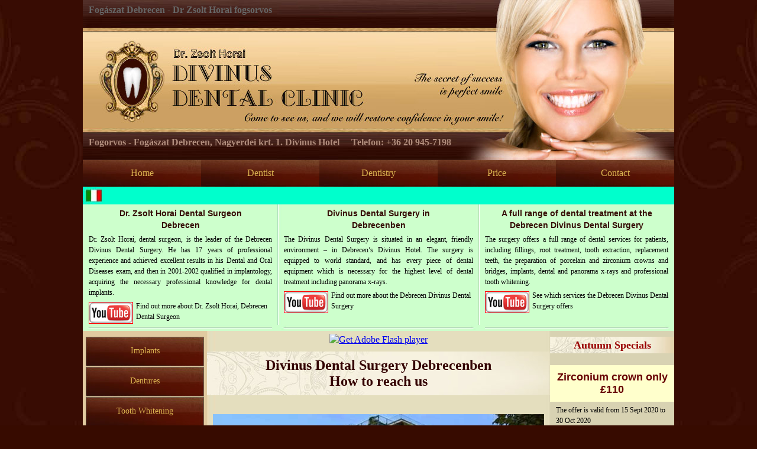

--- FILE ---
content_type: text/html; charset=UTF-8
request_url: http://dentist-debrecen.hu/debrecen.php
body_size: 6766
content:
<!DOCTYPE html PUBLIC "-//W3C//DTD XHTML 1.0 Transitional//EN" "http://www.w3.org/TR/xhtml1/DTD/xhtml1-transitional.dtd">
<html xmlns="http://www.w3.org/1999/xhtml">
<head>
<meta http-equiv="Content-Type" content="text/html; charset=utf-8" />
<title>Dental surgeon Debrecen Dr Zsolt Horai dentist</title>
<meta name="description" content="Dental surgeon Dr. Zsolt Horai dentist. painless traitments, implants, zirconium crowns, professzonl tooth whitening." />
<meta name="keywords" content="dentist,dental surgery,debrecen,horai,zsolt,hungary,tooth whitening,divinus" />
<link href="styles/sajat.css" rel="stylesheet" type="text/css" />
<link rel="shortcut icon" href="favicon.ico" type="image/x-icon">
<link rel="icon" href="favicon.ico" type="image/x-icon">
<script src="Scripts/swfobject_modified.js" type="text/javascript"></script>
<script type="text/javascript">
var displaymode = "never"
var enablefade="yes"
var autohidebox=["no", 5]
var showonscroll="yes"
var IEfadelength=1 //fade in duration for IE, in seconds
var Mozfadedegree=0.05 //fade in degree for NS6+ (number between 0 and 1. Recommended max: 0.2)
if (parseInt(displaymode)!=NaN)
var random_num=Math.floor(Math.random()*displaymode)
function displayfadeinbox(){
var ie=document.all && !window.opera
var dom=document.getElementById
iebody=(document.compatMode=="CSS1Compat")? document.documentElement : document.body
objref=(dom)? document.getElementById("fadeinbox") : document.all.fadeinbox
var scroll_top=(ie)? iebody.scrollTop : window.pageYOffset
var docwidth=(ie)? iebody.clientWidth : window.innerWidth
docheight=(ie)? iebody.clientHeight: window.innerHeight
var objwidth=objref.offsetWidth
objheight=objref.offsetHeight
objref.style.left=docwidth/2-objwidth/2+"px"
objref.style.top=scroll_top+docheight/2-objheight/2+"px"
if (showonscroll=="yes")
showonscrollvar=setInterval("staticfadebox()", 50)
if (enablefade=="yes" && objref.filters){
objref.filters[0].duration=IEfadelength
objref.filters[0].Apply()
objref.filters[0].Play()
}
objref.style.visibility="visible"
if (objref.style.MozOpacity){
if (enablefade=="yes")
mozfadevar=setInterval("mozfadefx()", 90)
else{
objref.style.MozOpacity=1
controlledhidebox()
}
}
else
controlledhidebox()
}
function mozfadefx(){
if (parseFloat(objref.style.MozOpacity)<1)
objref.style.MozOpacity=parseFloat(objref.style.MozOpacity)+Mozfadedegree
else{
clearInterval(mozfadevar)
controlledhidebox()
}
}
function staticfadebox(){
var ie=document.all && !window.opera
var scroll_top=(ie)? iebody.scrollTop : window.pageYOffset
objref.style.top=scroll_top+docheight/2-objheight/2+"px"
}
function hidefadebox(){
objref.style.visibility="hidden"
if (typeof showonscrollvar!="undefined")
clearInterval(showonscrollvar)
}
function controlledhidebox(){
if (autohidebox[0]=="yes"){
var delayvar=(enablefade=="yes" && objref.filters)? (autohidebox[1]+objref.filters[0].duration)*1000 : autohidebox[1]*1000
setTimeout("hidefadebox()", delayvar)
}
}
function initfunction(){
setTimeout("displayfadeinbox()", 100)
}
function get_cookie(Name) {
var search = Name + "="
var returnvalue = ""
if (document.cookie.length > 0) {
offset = document.cookie.indexOf(search)
if (offset != -1) {
offset += search.length
end = document.cookie.indexOf(";", offset)
if (end == -1)
end = document.cookie.length;
returnvalue=unescape(document.cookie.substring(offset, end))
}
}
return returnvalue;
}
if (displaymode=="oncepersession" && get_cookie("fadedin")=="" || displaymode=="always" || parseInt(displaymode)!=NaN && random_num==0){
if (window.addEventListener)
window.addEventListener("load", initfunction, false)
else if (window.attachEvent)
window.attachEvent("onload", initfunction)
else if (document.getElementById)
window.onload=initfunction
document.cookie="fadedin=yes"
}
</script></head>
<body>
<div id="container_box">
<div id="header_box">
<h1>Fogászat Debrecen - Dr Zsolt Horai fogsorvos</h1>
<div><img src="images/space.gif" width="10" height="182" alt="Fogorvos Debrecen Divinus Fogászat" /></div>
<h2>Fogorvos - Fogászat Debrecen, Nagyerdei krt. 1. Divinus Hotel<img src="images/space.gif" width="20" height="10" />Telefon: +36 20 945-7198</h2>
</div>
<div id="menu_h">
<div class="menu_h_button_box"><a class="menu_h_button" href="/index.php"><div class="menu_h_button_txt_1">Home</div></a></div>
<div class="menu_h_button_box"><a class="menu_h_button" href="/fogorvos-debrecen.php"><div class="menu_h_button_txt_1">Dentist</div></a></div>
<div class="menu_h_button_box"><a class="menu_h_button" href="/fogaszat-debrecen.php"><div class="menu_h_button_txt_1">Dentistry</div></a></div>
<div class="menu_h_button_box"><a class="menu_h_button" href="/fogaszati-arak.php">
<div class="menu_h_button_txt_1">Price</div></a></div>
<div class="menu_h_button_box"><a class="menu_h_button" href="/debrecen.php"><div class="menu_h_button_txt_1">Contact</div></a></div>
<div class="reset"></div>
</div>
<div id="navi_top">
<a href="italian.php"><img src="images/flg_italy.jpg" alt="Italian" width="37" height="30" border="0" /></a>
</div>
<div id="navi_box">
<div id="navi_left">
<h3 align="center">Dr. Zsolt Horai Dental Surgeon<br />
Debrecen</h3>
<p align="justify">Dr. Zsolt Horai, dental surgeon, is the leader of the Debrecen Divinus Dental Surgery. He has 17 years of professional experience and achieved excellent results in his Dental and Oral Diseases exam, and then in 2001-2002 qualified in implantology, acquiring the necessary professional knowledge for dental implants. </p>
<p><a href="https://youtu.be/RBXKOSSbmZQ" target="_blank"><img src="images/youtube.png" alt="Dr Zsolt Horai Dentist Debrecen" width="73" height="35" border="0" align="left" class="kep_bal" title="Dr Zsolt Horai Dentist Debrecen" /></a>Find out more about Dr. Zsolt Horai, Debrecen Dental Surgeon</p>
</div>
<div id="navi_center">
<h3 align="center">Divinus Dental Surgery in<br />
Debrecenben</h3>
<p align="justify">The Divinus Dental Surgery is situated in an elegant, friendly environment – in Debrecen’s Divinus Hotel. The surgery is equipped to world standard, and has every piece of dental equipment which is necessary for the highest level of dental treatment including panorama x-rays.</p>
<p><a href="https://youtu.be/5xx1gMkitCs" target="_blank"><img src="images/youtube.png" alt="Divinus Dental Surgery Debrecen" width="73" height="35" border="0" align="left" class="kep_bal" title="Divinus Dental Surgery Debrecen" /></a>Find out more about the Debrecen Divinus Dental Surgery</p>
</div>
<div id="navi_right">
<h3 align="center">A full range of dental treatment at the Debrecen Divinus Dental Surgery 
</h3>
<p align="justify">The surgery offers a full range of dental services for patients, including fillings, root treatment, tooth extraction, replacement teeth, the preparation of porcelain and zirconium crowns and bridges, implants, dental and panorama x-rays and professional tooth whitening.</p>
<p><a href="https://youtu.be/GLaELONzxUc" target="_blank"><img src="images/youtube.png" alt="Dental treatments at the Divinus Dental Surgery" width="73" height="35" border="0" align="left" class="kep_bal" title="Dental treatments at the Divinus Dental Surgery" /></a>See which services the Debrecen Divinus Dental Surgery offers</p>
</div>
<div class="reset"></div>
</div>
<div id="navi_bottom">
</div>
<div id="main_box">
<div id="left_box">
<div id="menu_v">
<a class="menu_v_button" href="/fogbeultetes.php">
<div class="menu_v_button_txt_1">Implants</div></a>
<a class="menu_v_button" href="/fogpotlasok.php">
<div class="menu_v_button_txt_1">Dentures</div></a>
<a class="menu_v_button" href="/fogfeherites.php">
<div class="menu_v_button_txt_1">Tooth Whitening</div></a>
<a class="menu_v_button" href="/fogko.php">
<div class="menu_v_button_txt_1">Plaque Removal</div></a>
<a class="menu_v_button" href="/fogtomes.php">
<div class="menu_v_button_txt_1">Fillings</div></a>
<a class="menu_v_button" href="/gyokerkezeles.php">
<div class="menu_v_button_txt_2">Root Treatments<br />
Root Diseases
</div></a>
<a class="menu_v_button" href="/fogeltavolitas.php">
<div class="menu_v_button_txt_1">Tooth Extractions</div></a>
<img src="images/div_info.gif" width="190" height="25" /><br />
<a class="menu_v_button" href="http://www.divinus-fogaszat.hu/bejelentkezes.htm">
<div class="menu_v_button_txt_1">Making an Appointment</div></a>
<a class="menu_v_button" href="http://www.divinus-fogaszat.hu/regisztracio.php">
<div class="menu_v_button_txt_1">Sign Up</div></a>
<img src="images/div_info.gif" width="190" height="25" /><br />
</div>

<h5><strong>Dr. Zsolt Horai<br />
</strong><strong>Dental Surgeon</strong><br />
Divinus Dental Surgery
</h5>
<div id="facebook">
<div id="fb_like">
<iframe src="//www.facebook.com/plugins/like.php?locale=en_US&amp;href=http%3A%2F%2Fwww.dentist-debrecen.hu&amp;send=false&amp;layout=button_count&amp;width=100&amp;show_faces=false&amp;action=like&amp;colorscheme=light&amp;font&amp;height=21" scrolling="no" frameborder="0" style="border:none; overflow:hidden; width:100px; height:21px;" allowTransparency="true"></iframe>
</div>
<div id="fb_follow">
<a href="http://www.facebook.com/pages/Horai-Zsolt-dr-fogorvos-Debrecen/130332037136093" target="_blank"><img src="/images/facebook_follow.gif" width="74" height="20" alt="Kövessen minket a Facebook-on is" title="Kövessen minket a Facebook-on is" border="0"/></a>
</div>
<div class="reset"></div>
</div>
<h5>Pain free treatment </h5>
<p align="justify">During dental treatment we use the most up-to-date anaesthetic techniques and painkilling agents, thanks to which, not just the treatment, but also the dosing of the anaesthetic itself is painless. We have completely banished pain from our surgery, and there is now nothing to fear.</p>
<p align="center" class="piros"><strong>Wow!! <br />
That really doesn’t hurt!</strong></p>
<p align="center">
<object classid="clsid:D27CDB6E-AE6D-11cf-96B8-444553540000" width="163" height="133" id="FlashID3" title="Debreceni fogorvosi rendelő">
<param name="movie" value="fogmano.swf" />
<param name="quality" value="high" />
<param name="wmode" value="opaque" />
<param name="swfversion" value="6.0.65.0" />
<!-- This param tag prompts users with Flash Player 6.0 r65 and higher to download the latest version of Flash Player. Delete it if you don’t want users to see the prompt. -->
<param name="expressinstall" value="Scripts/expressInstall.swf" />
<!-- Next object tag is for non-IE browsers. So hide it from IE using IECC. -->
<!--[if !IE]>-->
<object type="application/x-shockwave-flash" data="fogmano.swf" width="163" height="133">
<!--<![endif]-->
<param name="quality" value="high" />
<param name="wmode" value="opaque" />
<param name="swfversion" value="6.0.65.0" />
<param name="expressinstall" value="Scripts/expressInstall.swf" />
<!-- The browser displays the following alternative content for users with Flash Player 6.0 and older. -->
<div>
<p><a href="http://www.adobe.com/go/getflashplayer"><img src="http://www.adobe.com/images/shared/download_buttons/get_flash_player.gif" alt="Get Adobe Flash player" width="112" height="33" /></a></p>
</div>
<!--[if !IE]>-->
</object>
<!--<![endif]-->
</object>
</p>
<p><img src="images/div_info.gif" width="190" height="25" /></p>
<h5>Health funds</h5>
<p align="justify">The Debrecen dental surgery has links with many health funds. In this way our patients can transfer the cost of their treatment to their health fund account as well.</p>
<p><img src="images/div_info.gif" width="190" height="25" /></p>
<h5>You can pay by bank card</h5>
<p align="justify">The Debrecen Divinus Dental Surgery, in addition to cash, also accepts various bank cards as payment methods for dental treatment costs.</p>
<div align="center"><img src="images/bankkartya.png" width="198" height="129" /></div>
<p><img src="images/div_info.gif" width="190" height="25" /></p>
<h5>SZÉP Card accepted here </h5>
<p align="justify">You can also use the excellent opportunities the Széchenyi Pihenő Card offers you at our dental surgery. The fees for some of our services can also be paid by SZÉP Card.</p>
<div align="center"><img src="images/szep-kartya-elfogadohely.gif" width="198" height="83" alt="SZÉP Kártya elfogadóhely" /><br /><img src="images/szep-kartya-bankok.gif" width="198" height="65" alt="SZÉP Kártya partnerek" /></div>
<p><img src="images/div_info.gif" width="190" height="25" /></p>
</div>
<div id="center_box">
<p align="center">
<object classid="clsid:D27CDB6E-AE6D-11cf-96B8-444553540000" width="560" height="150" id="FlashID2" title="Fogorvos Debrecen Divinus Fogászat">
<param name="movie" value="fogaszat_eng.swf" />
<param name="quality" value="high" />
<param name="wmode" value="opaque" />
<param name="swfversion" value="6.0.65.0" />
<!-- This param tag prompts users with Flash Player 6.0 r65 and higher to download the latest version of Flash Player. Delete it if you don’t want users to see the prompt. -->
<param name="expressinstall" value="Scripts/expressInstall.swf" />
<!-- Next object tag is for non-IE browsers. So hide it from IE using IECC. -->
<!--[if !IE]>-->
<object type="application/x-shockwave-flash" data="fogaszat_eng.swf" width="560" height="150">
<!--<![endif]-->
<param name="quality" value="high" />
<param name="wmode" value="opaque" />
<param name="swfversion" value="6.0.65.0" />
<param name="expressinstall" value="Scripts/expressInstall.swf" />
<!-- The browser displays the following alternative content for users with Flash Player 6.0 and older. -->
<div>
<p><a href="http://www.adobe.com/go/getflashplayer"><img src="http://www.adobe.com/images/shared/download_buttons/get_flash_player.gif" alt="Get Adobe Flash player" width="112" height="33" /></a></p>
</div>
<!--[if !IE]>-->
</object>
<!--<![endif]-->
</object>
</p>
<h4>Divinus Dental Surgery Debrecenben<br />
How to reach us 
</h4>
<p><img src="images/divinus-fogaszat_1.jpg" width="560" height="246" alt="Divinus Fogászat Debrecen" /></p>
<h6>Address</h6>
<p><strong>Divinus Dental Surgery Debrecen - Dr. Zsolt Horai Dental surgeon<br />
4032 Debrecen, Nagyerdei krt. 1.</strong></p>
<p align="justify">The surgery is located on the basement floor of the five-star Divinus Hotel, located at the gateway to Debrecen’s Nagyerdő (Great Forest). You can reach it through the Hotel foyer.</p>
<p align="justify"><img src="images/divinus-fogaszat_2.jpg" width="560" height="373" alt="Divinus Fogorvosi rendelő Debrecen" /></p>
<p>GPS coordinates</p>
<p><span class="behuz">North  (lat) 47.54916</span></p>
<p><span class="behuz">East (lng) 21.628947</span></p>
<p align="justify">If your GPS uses an older map, it will not accept the Debrecen, Nagyerdei krt. 1 address, so please enter Nagyerdei krt. 52 as your destination.</p>
<h6 align="justify">Surgery times - Dr. Zsolt Horai</h6>
<table width="580" border="0" cellpadding="5">
<tr>
<td><img src="images/space.gif" width="5" height="10" /></td>
<td width="80">Monday</td>
<td width="120" align="right">8.00 - 15.30</td>
<td>Hajdúnánás Town Medical Centre </td>
</tr>
<tr>
<td></td>
<td>Tuesday</td>
<td align="right">15.00 - 19.00</td>
<td>Kertvárosi Dental Surgery</td>
</tr>
<tr>
<td></td>
<td>Wednesday</td>
<td align="right">10.00 - 16.00</td>
<td>Divinus Dental Surgery</td>
</tr>
<tr>
<td></td>
<td>Thursday</td>
<td align="right">15.00 - 19.00</td>
<td>Kertvárosi Dental Surgery</td>
</tr>
<tr>
<td></td>
<td>Friday</td>
<td align="right">10.00 - 16.00</td>
<td>Divinus Dental Surgery</td>
</tr>
</table>
<p align="justify">Kertvárosi Dental Surgery address: 4032 Debrecen, Kosztolányi D. u. 33.<br />
Hajdúnánás Town Medical Centre address: 4080 Hajdúnánás, Kossuth u. 10.<br />
We can see patients on other days and at other times on application.<br />
</p>
<h6>Telephone</h6>
<p><strong>+36 (20) 945-7198<br />
+36 (52) 510-976
</strong>(during office hours only)</p>
<h6><strong>E-mail address</strong></h6>
<p><img src="images/ecim_1.gif" width="42" height="19" /><img src="images/ecim_2.gif" width="118" height="19" /></p>
<h6>Postal address</h6>
<p>Dr. Horai Dental Bt.<br />
4032 Debrecen, Kosztolányi Dezső u. 33<br />
</p>
<h6>Map</h6>
<p align="justify">With the interactive map below you can navigate from any starting point to the Debrecen Divinus Dental Surgery.</p>
<div id="terkep">
<iframe width="425" height="350" frameborder="0" scrolling="no" marginheight="0" marginwidth="0" src="https://maps.google.com/maps/ms?msa=0&amp;msid=204261724780865479460.0004c3263d68c1db8a60b&amp;ie=UTF8&amp;t=m&amp;ll=47.54916,21.628947&amp;spn=0.005069,0.00912&amp;z=16&amp;output=embed"></iframe><br />
<small><a href="https://maps.google.com/maps/ms?msa=0&amp;msid=204261724780865479460.0004c3263d68c1db8a60b&amp;ie=UTF8&amp;t=m&amp;ll=47.54916,21.628947&amp;spn=0.005069,0.00912&amp;z=16&amp;source=embed" style="color:#0000FF;text-align:left">Debrecen Divinus Dental Surgery</a> - on the larger map</small>
</div>
<p>&nbsp;</p>
<p><strong>How to use the map</strong></p>
<p>1. Click on the link below the map</p>
<p>2. Click on the destination on the map you have opened  (<img src="images/celpont.gif" width="10" height="16" align="absmiddle" />)</p>
<p>3. In the pop-up window click on the <strong>Directions</strong> link</p>
<p>4. In the A field which appears on the left-hand side write in your starting point</p>
<p>5. Click on the <strong>GET DIRECTIONS</strong> button</p>
</div>
<div id="right_box">

<!-- Akció Start -->
<div class="akcio_cim">Autumn Specials
</div>
<div class="akcio_body">
Zirconium crown only<br />
£110 </div>
<p>The offer is valid from 15 Sept 2020 to 30 Oct 2020<br />
</p>
<p><img src="images/div_info.gif" alt="" width="190" height="25" /></p>
<!-- Akció End -->

<h5>DIRECT FLIGHTS<br />from<br />
LONDON to DEBRECEN</h5>
<p align="justify">You can reach us quickly and very cheaply by Wizz Air flights.</p>
<p align="right"><a href="http://wizzair.com/en-GB" target="_blank">http://wizzair.com/en-GB</a></p>
<p><img src="images/div_info.gif" alt="" width="190" height="25" /></p>
<h5>Professional tooth whitening</h5>
<p align="justify">Thanks to the tooth whitening procedure carried out in the surgery with the dentist’s assistance you can leave the Divinus Dental Surgery with snow white teeth in as little as one hour.</p>
<p align="center">
<object classid="clsid:D27CDB6E-AE6D-11cf-96B8-444553540000" width="190" height="105" id="FlashID" title="Fogorvosi fogfehérítés Debrecen">
<param name="movie" value="fogfeherites_eng.swf" />
<param name="quality" value="high" />
<param name="wmode" value="opaque" />
<param name="swfversion" value="6.0.65.0" />
<!-- This param tag prompts users with Flash Player 6.0 r65 and higher to download the latest version of Flash Player. Delete it if you don’t want users to see the prompt. -->
<param name="expressinstall" value="Scripts/expressInstall.swf" />
<!-- Next object tag is for non-IE browsers. So hide it from IE using IECC. -->
<!--[if !IE]>-->
<object type="application/x-shockwave-flash" data="fogfeherites_eng.swf" width="190" height="105">
<!--<![endif]-->
<param name="quality" value="high" />
<param name="wmode" value="opaque" />
<param name="swfversion" value="6.0.65.0" />
<param name="expressinstall" value="Scripts/expressInstall.swf" />
<!-- The browser displays the following alternative content for users with Flash Player 6.0 and older. -->
<div>
<p><a href="http://www.adobe.com/go/getflashplayer"><img src="http://www.adobe.com/images/shared/download_buttons/get_flash_player.gif" alt="Get Adobe Flash player" width="112" height="33" /></a></p>
</div>
<!--[if !IE]>-->
</object>
<!--<![endif]-->
</object>
</p>
<p align="justify">Instead of discoloured, yellowing teeth you can show a row of new shining, snow white teeth while you talk.</p>
<p><img src="images/div_info.gif" width="190" height="25" /></p>
<h5>The secret of the Hollywood smile</h5>
<p align="justify">Dentists are often asked why stars, whatever their age, have such beautiful teeth and such wonderful smiles. The answer is simple: they simply take advantage of the opportunities offered by modern aesthetic dentistry. These methods and technologies can also be enjoyed at the Debrecen Divinus Dental Surgery.</p>
<p><img src="images/fogfeherites.jpg" width="190" height="192" alt="Fogfehérítés" /></p>
<p align="justify"><strong><em>Ceramic veneers, porcelain teeth veneers</em></strong><br />
These are used to deal with the aesthetic faults in the front teeth. After polishing the exterior of the tooth, the dental technician prepares a thin porcelain layer (a ceramic veneer), which the dentist fixes to the tooth with a special binding agent.
</p>
<p align="justify"><strong><em>Zirconium crowns and bridges</em><br />
</strong>Replacement teeth prepared from zirconium oxide satisfy the highest aesthetic and functional demands.<br />
</p>
<p align="justify"><strong><em>Implants</em></strong><br />
Dental implants can completely replace lost or missing teeth.</p>
<p align="justify"><strong><em>Tooth whitening</em></strong><br />
Whitening carried out by the dentist at the surgery is the most popular element of aesthetic dentistry.<br />
<img src="images/div_info.gif" width="190" height="25" /></p>
</div>
<div class="reset"></div>
</div>
<div id="footer_box"> 
<p class="footer">| <a href="http://www.divinus-fogaszat.hu/akt.php">Adatkezelési tájékoztató</a> | <a href="http://www.divinus-fogaszat.hu/jogi_nyilatkozat.php">Jogi nyilatkozat</a> | <a href="http://www.divinus-fogaszat.hu/impresszum.php">Impresszum</a> |
<br />
Divinus Surgery - Dr. Zsolt Horai dentist<br />
4032 Nagyerdei krt. 1. Debrecen - Hungary<br />
www.dentist-debrecen.hu<br />
&nbsp;</p>
</div>
</div>
<script type="text/javascript">
swfobject.registerObject("FlashID");
swfobject.registerObject("FlashID2");
swfobject.registerObject("FlashID3");
</script>
<!-- Start of StatCounter Code for Default Guide -->
<script type="text/javascript">
var sc_project=8748734; 
var sc_invisible=1; 
var sc_security="7be50a08"; 
var scJsHost = (("https:" == document.location.protocol) ?
"https://secure." : "http://www.");
document.write("<sc"+"ript type='text/javascript' src='" +
scJsHost+
"statcounter.com/counter/counter.js'></"+"script>");
</script>
<noscript><div class="statcounter"><a title="ingyen
webstatisztika" href="http://www.statcounter.hu/"
target="_blank"><img class="statcounter"
src="http://c.statcounter.com/8748734/0/7be50a08/1/"
alt="ingyen webstatisztika"></a></div></noscript>
<!-- End of StatCounter Code for Default Guide -->
<!-- popup body start -->
<!-- popup body end -->
</body>
</html>

--- FILE ---
content_type: text/css
request_url: http://dentist-debrecen.hu/styles/sajat.css
body_size: 6982
content:
body {
	background-color: #370b00;
	background-image: url(../images/page_bgr.jpg);
	background-repeat: no-repeat;
	background-position: center top;
	margin: 0px;
}
#container_box {
	width: 1000px;
	margin-left: auto;
	margin-right: auto;
}
#header_box {
	background-image: url(../images/header_bgr.jpg);
	height: 271px;
	width: 1000px;
}
h1 {
	color: #666666;
	margin-left: 10px;
	margin-top: 0px;
	font-size: 16px;
	padding-top: 8px;
}
#left_box {
	float: left;
	width: 210px;
}
#left_box p {
	font-family: Georgia, "Times New Roman", Times, serif;
	font-size: 12px;
	margin-right: 10px;
	margin-left: 10px;
	line-height: 18px;
	margin-top: 5px;
	margin-bottom: 5px;
}
#center_box {
	float: left;
	width: 580px;
}
#center_box p {
	font-family: Georgia, "Times New Roman", Times, serif;
	font-size: 16px;
	margin-right: 10px;
	margin-left: 10px;
	line-height: 20px;
	margin-top: 5px;
	margin-bottom: 5px;
}
.behuz {
	margin-left: 30px;
}
ul {
	margin-top: 0px;
}
li {
	font-family: Georgia, "Times New Roman", Times, serif;
	font-size: 16px;
	line-height: 18px;
	margin-bottom: 3px;
}
#right_box {
	float: left;
	width: 210px;
}
#right_box p{
	font-family: Georgia, "Times New Roman", Times, serif;
	font-size: 12px;
	margin-right: 10px;
	margin-left: 10px;
	line-height: 18px;
	margin-top: 5px;
	margin-bottom: 5px;
}

.reset {
	clear: both;
}
#footer_box {
	background-color: #9FC;
	width: 1000px;
}
#footer_box a:link {
	color: #68341E;
	text-decoration:none;
}
#footer_box a:visited {
	color: #68341E;
	text-decoration:none;
}
#footer_box a:hover {
	background-position:0px -36px;
	padding:0 0 0 0px;
	color: #000;
	text-decoration:none;
}
h2 {
	color: #b08c7c;
	font-size: 16px;
	margin-left: 10px;
}
#main_box {
	width: 1000px;
	background-image: url(../images/main_box_bgr.jpg);
}
#menu_v {
	width: 210px;
	margin-top: 10px;
	margin-right: 5px;
	margin-bottom: 5px;
	margin-left: 5px;
}
#menu_v a:link {
	color: #dcb451;
	text-decoration:none;
}
#menu_v a:visited {
	color: #dcb451;
	text-decoration:none;
}
#menu_v a:hover {
	background-position:0px -50px;
	padding:0 0 0 0px;
	color: #CCC;
	text-decoration:none;
}
a.menu_v_button {
	width: 200px;
	height:50px;
	display:block;
	margin-bottom: 1px;
	background-image: url(/images/menu_v_button_bgr.jpg);
	background-repeat: no-repeat;
	padding: 0;
}
.menu_v_button_txt_1 {
	font-family: Georgia, "Times New Roman", Times, serif;
	font-size: 14px;
	padding-top: 16px;
	margin-top: 0px;
	margin-right: 5px;
	margin-bottom: 0px;
	margin-left: 5px;
	text-align: center;
}
.menu_v_button_txt_2 {
	font-family: Georgia, "Times New Roman", Times, serif;
	font-size: 14px;
	padding-top: 8px;
	margin-top: 0px;
	margin-right: 5px;
	margin-bottom: 0px;
	margin-left: 5px;
	text-align: center;
}
#menu_h {
	margin-right: auto;
	margin-left: auto;
	background-image: url(../images/menu_h_button_bgr.jpg);
	padding-left: 0px;
	height: 45px;
}
#menu_h a:link {
	color: #dcb451;
	text-decoration:none;
}
#menu_h a:visited {
	color: #dcb451;
	text-decoration:none;
}
#menu_h a:hover {
	background-position:0px -45px;
	padding:0 0 0 0px;
	color: #CCC;
	text-decoration:none;
}
.menu_h_button_box {
	float: left;
	height: 45px;
}
a.menu_h_button {
	width: 200px;
	height:45px;
	display:block;
	margin-bottom: 1px;
	background-image: url(/images/menu_h_button_bgr.jpg);
	background-repeat: no-repeat;
	padding: 0;
}
.menu_h_button_txt_1 {
	font-family: Georgia, "Times New Roman", Times, serif;
	font-size: 16px;
	padding-top: 13px;
	margin-top: 0px;
	margin-right: 5px;
	margin-bottom: 0px;
	margin-left: 5px;
	text-align: center;
}
#navi_box {
	width: 1000px;
	background-image: url(../images/navi_box_bgr.jpg);
}
#navi_top {
}

#navi_left {
	float: left;
	width: 330px;
}
#navi_center {
	float: left;
	width: 340px;
}
h3 {
	font-family: "Arial Black", Gadget, sans-serif;
	font-size: 14px;
	margin-right: 10px;
	margin-left: 10px;
	margin-top: 5px;
	margin-bottom: 0px;
	color: #360e06;
	line-height: 20px;
}
#navi_right {
	float: left;
	width: 330px;
}
#navi_box p {
	font-family: Georgia, "Times New Roman", Times, serif;
	font-size: 12px;
	margin-right: 10px;
	margin-left: 10px;
	line-height: 18px;
	margin-top: 5px;
	margin-bottom: 5px;
}
#navi_top {
	height: 30px;
	width: 1000px;
	background-color: #0FC;
}
#navi_bottom {
	height: 10px;
	width: 1000px;
	background-image: url(../images/navi_topbot_bgr.jpg);
}
h4 {
	font-family: Georgia, "Times New Roman", Times, serif;
	font-size: 24px;
	color: #330000;
	text-align: center;
	padding-top: 10px;
	padding-bottom: 10px;
	background-image: url(../images/cim_bgr.jpg);
	width: 530px;
	padding-right: 25px;
	padding-left: 25px;
	margin-top: 10px;
}
h5 {
	font-family: Georgia, "Times New Roman", Times, serif;
	font-size: 13px;
	margin-top: 10px;
	margin-bottom: 0px;
	margin-right: 0px;
	margin-left: 0px;
	line-height: 18px;
	background-image: url(../images/infocim_bgr.jpg);
	width: 200px;
	text-align: center;
	padding: 5px;
}
.kep_bal {
	margin-right: 5px;
	margin-top: 2px;
	border: 1px solid #F00;
}
.kep_jobb {
	margin-top: 2px;
	margin-left: 5px;
	border: 1px solid #F00;
}
.kep_kozep {
	margin-top: 3px;
	border: 1px solid #F00;
}

h6 {
	font-family: Georgia, "Times New Roman", Times, serif;
	font-size: 18px;
	font-weight: bold;
	background-image: url(../images/cim_bgr.jpg);
	width: 530px;
	line-height: 45px;
	padding-left: 25px;
	padding-right: 25px;
	padding-top: 0px;
	padding-bottom: 0px;
	margin-top: 20px;
	margin-right: 0px;
	margin-bottom: 10px;
	margin-left: 0px;
}
li {
	margin-right: 10px;
}
.piros {
	color: #800000;
}
.footer {
	margin: 0px;
	padding-top: 15px;
	padding-bottom: 0px;
	text-align: center;
	color: #999;
}
#arak {
	width: 96%;
	font-family: Arial, Helvetica, sans-serif;
	font-size: 14px;
}
.ar {
	text-align: right;
}
.keznev {
	text-align: left;
}
.arcim {
	background-image: url(../images/cim_bgr.jpg);
	background-repeat: no-repeat;
	height: 30px;
	text-align: left;
}
.txt_13_ari {
	font-family: Arial, Helvetica, sans-serif;
	font-size: 13px;
	line-height: 15px;
}
#terkep {
	margin-right: auto;
	margin-left: auto;
	width: 425px;
	height: 350px;
	border: thin solid #900;
}
.akcio_cim {
	font-family: Georgia, "Times New Roman", Times, serif;
	font-size: 18px;
	margin-top: 10px;
	margin-bottom: 0px;
	margin-right: 0px;
	margin-left: 0px;
	line-height: 18px;
	background-image: url(../images/infocim_bgr.jpg);
	width: 200px;
	text-align: center;
	padding: 5px;
	font-weight: bold;
	color: #900;
}
.akcio_body {
	background-color: #FFC;
	font-family: Arial, Helvetica, sans-serif;
	font-size: 18px;
	font-weight: bold;
	text-align: center;
	margin-top: 20px;
	padding-top: 10px;
	padding-bottom: 10px;
	color: #600;
}
#facebook {
	margin-top: 10px;
}
#fb_like {
	float: left;
	margin-left: 10px;
	width: 115px;
}
#fb_follow {
	float: left;
	width: 75px;
}#italian_main {
	font-family: Arial, Helvetica, sans-serif;
	font-size: 14px;
	background-color: #9FC;
}
#italian_box {
}
#italian_box p{
	margin-right: 10px;
	margin-left: 10px;
}
